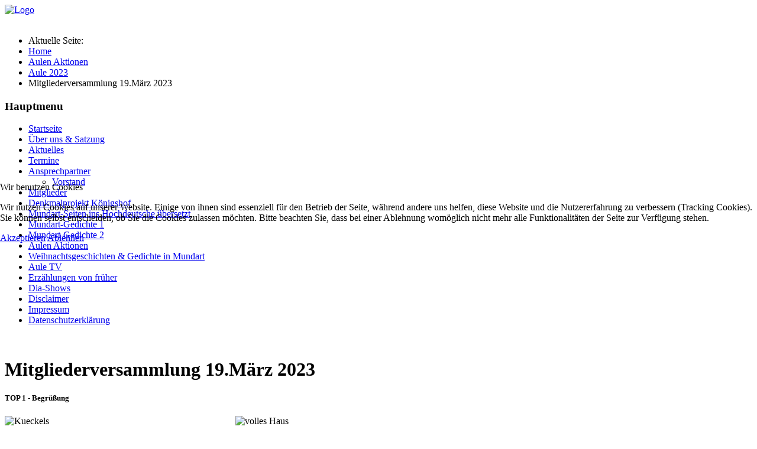

--- FILE ---
content_type: text/html; charset=utf-8
request_url: https://aulemettmanner.de/index.php/aulen-aktionen/55-aule-2023/268-mitgliederversammlung-19-maerz-2023
body_size: 8916
content:
<!DOCTYPE html>
<!--suppress XmlUnboundNsPrefix -->
<html xmlns="http://www.w3.org/1999/xhtml" xml:lang="de-de" lang="de-de" dir="ltr">

<head>
<script type="text/javascript">  (function(){    function blockCookies(disableCookies, disableLocal, disableSession){    if(disableCookies == 1){    if(!document.__defineGetter__){    Object.defineProperty(document, 'cookie',{    get: function(){ return ''; },    set: function(){ return true;}    });    }else{    var oldSetter = document.__lookupSetter__('cookie');    if(oldSetter) {    Object.defineProperty(document, 'cookie', {    get: function(){ return ''; },    set: function(v){ if(v.match(/reDimCookieHint\=/) || v.match(/fa39f118861046e7c77f46676fe2b40b\=/)) {    oldSetter.call(document, v);    }    return true;    }    });    }    }    var cookies = document.cookie.split(';');    for (var i = 0; i < cookies.length; i++) {    var cookie = cookies[i];    var pos = cookie.indexOf('=');    var name = '';    if(pos > -1){    name = cookie.substr(0, pos);    }else{    name = cookie;    } if(name.match(/reDimCookieHint/)) {    document.cookie = name + '=; expires=Thu, 01 Jan 1970 00:00:00 GMT';    }    }    }    if(disableLocal == 1){    window.localStorage.clear();    window.localStorage.__proto__ = Object.create(window.Storage.prototype);    window.localStorage.__proto__.setItem = function(){ return undefined; };    }    if(disableSession == 1){    window.sessionStorage.clear();    window.sessionStorage.__proto__ = Object.create(window.Storage.prototype);    window.sessionStorage.__proto__.setItem = function(){ return undefined; };    }    }    blockCookies(1,1,1);    }()); </script>


	<meta http-equiv="content-type" content="text/html; charset=utf-8" />
			<meta name="viewport" content="width=device-width, initial-scale=1.0">
		<meta charset="utf-8">
	<meta name="rights" content="All rights reserved by Aule Mettmanner e.V.">
	<meta name="author" content="Super Man">
	<meta name="description" content="Heimatvereinigung Aule Mettmanner">
	<meta name="generator" content="Joomla! - Open Source Content Management">
	<title>Mitgliederversammlung 19.März 2023</title>
<link href="/plugins/system/cookiehint/css/redimstyle.css?aa2856c7856af6fec6d500075d57dd09" rel="stylesheet" data-asset-name="plg.system.cookiehint" />
	<link href="/plugins/content/pdf_embed/assets/css/style.css" rel="stylesheet" />
	<link href="/plugins/system/jce/css/content.css?badb4208be409b1335b815dde676300e" rel="stylesheet" />
	<link href="/media/com_icagenda/icicons/style.css?aa2856c7856af6fec6d500075d57dd09" rel="stylesheet" />
	<style>#redim-cookiehint-modal {position: fixed; top: 0; bottom: 0; left: 0; right: 0; z-index: 99998; display: flex; justify-content : center; align-items : center;}</style>
<script type="application/json" class="joomla-script-options new">{
    "system.paths": {
        "root": "",
        "rootFull": "https:\/\/aulemettmanner.de\/",
        "base": "",
        "baseFull": "https:\/\/aulemettmanner.de\/"
    },
    "csrf.token": "a6d532acbee6750e2fba829ad1f9db07"
}</script>
	<script src="/media/system/js/core.js?37ffe4186289eba9c5df81bea44080aff77b9684" data-asset-name="core"></script>
	<script src="/media/vendor/bootstrap/js/bootstrap-es5.js?5.3.2" nomodule defer data-asset-name="bootstrap.es5" data-asset-dependencies="core"></script>
	<script src="/media/vendor/jquery/js/jquery.js?3.7.1" data-asset-name="jquery"></script>
	<script src="/media/legacy/js/jquery-noconflict.js?647005fc12b79b3ca2bb30c059899d5994e3e34d" data-asset-name="jquery-noconflict" data-asset-dependencies="jquery"></script>
	<script src="/media/vendor/bootstrap/js/popover.js?5.3.2" type="module" data-asset-name="bootstrap.popover" data-asset-dependencies="bootstrap.es5"></script>
	<script>(function() {  if (typeof gtag !== 'undefined') {       gtag('consent', 'denied', {         'ad_storage': 'denied',         'ad_user_data': 'denied',         'ad_personalization': 'denied',         'functionality_storage': 'denied',         'personalization_storage': 'denied',         'security_storage': 'denied',         'analytics_storage': 'denied'       });     } })();</script>

		<link href="/templates/lessallrounder/css/template15.css" rel="stylesheet" type="text/css" media="all" />
		<script src="/templates/lessallrounder/js/effects.js" type="text/javascript"></script>
	</head>
<body>
	<div id="wrapper">
						<div id="header_container">
							<div id="header">
															<div id="logo">
													<a class="imglogo" href="/index.php"><img alt="Logo" src="/templates/lessallrounder/images/logo/header-neu 19-09-2023.png"/></a>
																													</div>
										<span class="heckl">&nbsp;</span>
					<span class="heckr">&nbsp;</span>
				</div>
														</div>
					<div id="subhead">
									<div aria-label="Breadcrumbs" role="navigation">
	<ul itemscope itemtype="https://schema.org/BreadcrumbList" class="breadcrumb">
					<li>
				Aktuelle Seite: &#160;
			</li>
		
						<li itemprop="itemListElement" itemscope itemtype="https://schema.org/ListItem">
											<a itemprop="item" href="/index.php" class="pathway"><span itemprop="name">Home</span></a>
					
											<span class="divider">
													</span>
										<meta itemprop="position" content="1">
				</li>
							<li itemprop="itemListElement" itemscope itemtype="https://schema.org/ListItem">
											<a itemprop="item" href="/index.php/aulen-aktionen" class="pathway"><span itemprop="name">Aulen Aktionen</span></a>
					
											<span class="divider">
													</span>
										<meta itemprop="position" content="2">
				</li>
							<li itemprop="itemListElement" itemscope itemtype="https://schema.org/ListItem">
											<a itemprop="item" href="/index.php/aulen-aktionen/55-aule-2023" class="pathway"><span itemprop="name">Aule 2023</span></a>
					
											<span class="divider">
													</span>
										<meta itemprop="position" content="3">
				</li>
							<li itemprop="itemListElement" itemscope itemtype="https://schema.org/ListItem" class="active">
					<span itemprop="name">
						Mitgliederversammlung 19.März 2023					</span>
					<meta itemprop="position" content="4">
				</li>
				</ul>
</div>

											</div>
				<div id="container">
													<div id="leftcol">
						<div class="module-outer_menu">
					<h3 class="moduleh3-sidebar">
				Hauptmenu				<span class="h3eck">&nbsp;</span>
			</h3>
				<div class="module_menu">
			<div class="module-inner">
				<ul class="nav menu mod-list">
<li class="item-102 default"><a href="/index.php" >Startseite</a></li><li class="item-103"><a href="/index.php/ueber-uns" >Über uns &amp; Satzung</a></li><li class="item-104"><a href="/index.php/aktuelles" >Aktuelles</a></li><li class="item-105"><a href="/index.php/termine" >Termine</a></li><li class="item-106 deeper parent"><a href="/index.php/ansprechpartner" >Ansprechpartner</a><ul class="nav-child unstyled small"><li class="item-112"><a href="/index.php/ansprechpartner/vorstand" >Vorstand</a></li></ul></li><li class="item-108"><a href="/index.php/mitglieder" >Mitglieder</a></li><li class="item-334"><a href="/index.php/denkmalprojekt-koenigshof" >Denkmalprojekt Königshof</a></li><li class="item-237"><a href="/index.php/mundart-seiten-ins-hochdeutsche-uebersetzt" >Mundart-Seiten ins Hochdeutsche übersetzt</a></li><li class="item-199"><a href="/index.php/mundart-gedichte" >Mundart-Gedichte 1</a></li><li class="item-211"><a href="/index.php/mundart-gedichte-2" >Mundart-Gedichte 2</a></li><li class="item-610 current active"><a href="/index.php/aulen-aktionen" >Aulen Aktionen</a></li><li class="item-239"><a href="/index.php/weihnachtsgeschichten-gedichte-in-mundart" >Weihnachtsgeschichten &amp; Gedichte in Mundart</a></li><li class="item-109"><a href="/index.php/aule-tv" >Aule TV</a></li><li class="item-238"><a href="/index.php/erzaehlungen-von-frueher" >Erzählungen von früher</a></li><li class="item-119"><a href="/index.php/dia-shows" >Dia-Shows</a></li><li class="item-110"><a href="/index.php/disclaimer" >Disclaimer</a></li><li class="item-111"><a href="/index.php/impressum" >Impressum</a></li><li class="item-625"><a href="/index.php/datenschutzerklaerung" >Datenschutzerklärung</a></li></ul>
			</div>
		</div>
		<span class="shadow-left">&nbsp;</span>
		<span class="shadow-right">&nbsp;</span>
	</div>



				</div>
									<div id="content_outleft">
								<div id="maincontent" class="row-fluid">
					<div id="system-message-container">
	</div>

					<div class="com-content-article item-page" itemscope itemtype="https://schema.org/Article">
    <meta itemprop="inLanguage" content="de-DE">
    
    
        <div class="page-header">
        <h1 itemprop="headline">
            Mitgliederversammlung 19.März 2023        </h1>
                            </div>
        
        
    
    
        
                                                <div itemprop="articleBody" class="com-content-article__body">
        
<h5>TOP 1 - Begrüßung</h5>
<p><img src="/images/2023/Mitgfliederversammlung-2023/Kueckels.jpg" alt="Kueckels" style="margin-right: 10px; float: left;" width="380" height="285" /><img src="/images/2023/Mitgfliederversammlung-2023/volles-Haus.jpg" alt="volles Haus" style="margin-right: 10px;" width="380" height="286" /></p>
<p>Der Vorsitzende Friedhelm Kückels begrüßt alle Anwesenden, insbesondere FrauBürgermeisterin Sandra Pietschmann, Frau Dr. Renges von derDenkmalschutzbehörde, Herrn Neumann vom Bürgerverein Metzkausen, HerrnProf. Dr. Günther vom Stadtmarketing und Vertreter der Fraktionen.</p>
<p>Die Presse ist nicht anwesend. Er eröffnet die Sitzung und stellt die Tagesordnung vor.</p>
<p>BaasFriedel Liesenkloß beantragt eine Ergänzung zur Tagesordnung „Wat jöwt et vomBaas“, die mit aufgenommen wird. Gegen die Tagesordnung werden keineEinwände erhoben.</p>
<p>Frau Bürgermeisterin Sandra Pietschmann richtet ein Grußwort an alleAnwesenden. Sie erklärt, dass es im Juni 2023 eine Einladung zu einerPräsentation in Sachen Stadthalle geben wird. Unter anderem werden zweiinteressante Entwürfe (Masterarbeit) von Architektur-Studentinnen aus Mettmannvorgestellt.Zum Neubau Feuerwehr und der Schullandschaft gibt es keine Fragen.</p>
<p>&nbsp;</p>
<h5>&nbsp;TOP 2 Feststellung der Beschlussfähigkeit</h5>
<p>&nbsp;Der Vorsitzende stellt die satzungsgemäße Berufung und die Beschlussfähigkeitder Versammlung fest.</p>
<h5>&nbsp;TOP 3 Totenehrung</h5>
<p>Die Mitgloeder gedenken stehend der im vergangenen Jahr verstorbenen 38 Mitglieder.</p>
<p>Unten sehen Sie die Liste der Verstorbenen</p>
<p>&nbsp;<div class ="embed-container native-embed-container">
				<embed src="/images/2023/Mitgfliederversammlung-2023/Verstorbene-2022.pdf" style="width:100%; height:200px;" frameborder="1"/></div></p>
<h5>TOP 4&nbsp; Bericht des Vorstandes über das abgelaufene Geschäftsjahr 2022</h5>
<p>&nbsp;Friedhelm Kückels erklärt, dass er sich noch in der Einarbeitsphase befindet und bittet um Verständnis beim Ablauf der Sitzung.<br />Anita Schäfer und Ellen Jasper berichten über die Aktionen in 2022:</p>
<p><strong>Baumpflanzaktion im Stadtwald</strong> im April.&nbsp; Eine Rotbuche wurde von den Aulen gepflanzt,eine Süßkirsche vom Grünflächenamt der Stadt, eine Sumpfeiche von der Neander Energie.</p>
<p><strong>&nbsp;Eierkippen</strong> am Ostersonntag am Pferdebrunnen im April. 400 Eier werden jedes Jahr mit Eier titschen und Eier laufen an Erwachsene und Kinder verteilt. In diesem Jahr werden noch kleine Küken mit dabei sein.</p>
<p><br /><strong> Himmelfahrtswanderung</strong> im Mai. Mit der Waldpädagogin Hanna Walter wanderten ca. 40 Mitglieder durch das Wildgehege mit anschließendem Picknick auf dem Parkplatz Diepensiepen.<br /> Jahresfahrt nach Königswinter im August. 104 Mitglieder haben an der Jahresfahrt teilgenommen. Mit dem Bus nach Köln und dann Rhein auf mit dem Schiff nach<br />Königswinter zum Drachenfels</p>
<p>.<br /><strong> Cafe Medamana</strong> im August. Anlässlich des Heimatfestes gab es ein Kaffeetrinken im Stadtgeschichtshaus.</p>
<p><br /><strong> Erntedank</strong> im Oktober. Seit Anfang der 90er Jahre laden wir zum Erntedankfest ins Stadtgeschichtshaus ein. <br />Leider wird das stimmungsvolle Fest etwas getrübt, weil uns der Nachwuchs mit Mettmanner Platt Kenntnissen fehlt.<br />Anita Schäfer ruft dazu auf, sich für den Mundart zu interessieren. Vielleicht finden sich ja Mitglieder, die die Mettmanner Mundart Platt erlernen wollen.</p>
<p><br /><strong> Apfelernte</strong> auf der Streuobstwiese im Stadtwald im Oktober. Die Äpfel wurden von Kindern/Helfern mit vollen Körbchen <br />zum Saftmobil der Mosterei Rapp vom Halfershof gebracht, das an der Goldberger Mühle stand. Der fertige Saft konnte sofort vor Ort gekauft werden.</p>
<p><br /><strong> Lichterfest</strong> zu St. Martin im Stadtwald im November. Seit 13 Jahren unterstützen wir das Lichterfest.<br />Wir sponsern jedes Jahr zwei große Weckmänner, die auch sofort von den Kindern verzehrt werden.</p>
<p><br /><strong> Adventstöndchen</strong> im Johanneshaus im Dezember. Barbara Krieschey sorgte für das leibliche Wohl, <br />Ellen Jasper für ein stimmungsvolles Musikprogramm. Es gab einen Liedvortrag auf dem Cello mit Klavierbegleitung. <br />Zum Abschluss wurden mit Gitarrenbegleitung Weihnachtslieder gesungen.</p>
<p>&nbsp;</p>
<p><strong>Blotschenmarkt</strong> im Dezember. Es wurden 1177 kg Grünkohl und 182 l Aulenpunsch verkauft. Ellen Jasper bittet um Unterstützung und Verbreitung der<br />Tatsache, dass wir dringend Helfer für den Zubringerdienst benötigen.</p>
<p><br /> <strong>Marketing Arbeitskreis Neanderthalstadt</strong>. Durch Corona und einem Personalengpass wurde der Erinnerring 2020 erst im Oktober 2022 enthüllt.<br />Hauptsponsor war Wilhelm Seibel von der Firma Mono.</p>
<p><strong><br /> Sprechende Stadt</strong>. Leider wurde eine Stele am Jubiläumsplatz total zerstört. <br />Der Arbeitskreis wartet immer noch auf eine Schadensregulierung durch die städtische Versicherung.</p>
<p><br /><strong> Karneval</strong> im Februar 2023. Mit Unterstützung der St. Sebastianus Schützenbruderschaft konnten wir nach einigen <br />Jahren wieder am Karnevalsumzug teilnehmen. Das Motto war: „Nix is wie et wor, äver wir sin widder do“.</p>
<p>&nbsp;</p>
<h5>TOP 5 - Kassenbericht</h5>
<p>Die Schatzmeisterin Barbara Krieschey stellt die Einnahmen- und Ausgabensituation im Jahr 2022 vor und erklärt <br />verständlich den Verlust in Höhe von 16.376,99 €. Er resultiert daraus, dass anlässlich unseres 70-jährigen Bestehens<br /> keine Mitgliedsbeiträge eingezogen wurden.<br />Der Vorsitzende Friedhelm Kückels sieht hierin einen Satzungsverstoß. Es hätte vorher die Genehmigung <br />der Mitglieder eingeholt werden müssen.<br /><br />Friedel Liesenkloß hält dagegen, dass dies laut Corona-Schutzverordnung nicht erforderlich war <br />und der Vorstand satzungsgemäß gehandelt habe. Zumal er auch fachanwaltlich beraten wurde. <br />Die Mitglieder hätten in der Corona-Zeit für ihren Beitrag keine Gegenleistung erhalten.<br /><br />Es folgt eine Diskussion über das Für- und Wider. Letztendlich ist die Versammlung zu dem Schluss gekommen, <br />dass der Vorstand nicht unrechtmäßig gehandelt hat.<br />Trotzdem ist der Vorsitzende Friedhelm Kückels nach wie vor anderer Meinung,<br />dass unter den Mitgliedern hätte abgestimmt werden müssen. Es gibt keinen Antrag<br />auf nachträglichen Einzug des Mitgliedsbeitrages 2022.<br />Ute Stöcker weist darauf hin, dass der Vorstand und der erweiterte Vorstand<br />ehrenamtlich arbeiten und stellt den Antrag auf Diskussionsschluss, der einstimmig angenommen wurde.</p>
<p>&nbsp;</p>
<h5>TOP 6 - Bericht der Kassenprüfer</h5>
<p>Ute Stöcker trägt den Bericht der Kassenprüfung vor. Sie und Peter Groß haben im Beisein der Schatzmeisterin Barbara Krieschey <br />die Kasse für das Jahr 2022 am 19.02.2023 von 17:30 Uhr bis 19:00 Uhr geprüft. Das Kassenbuch und 11 Konten<br />wurden geprüft. Es ergab keine Beanstandungen. Sie bittet darum, den Kassenbericht zukünftig zu straffen.<br />Friedhelm Kückels bedankt sich bei den Prüfern für ihr Engagement.</p>
<p>&nbsp;</p>
<h5>TOP 7 - Wahl eines Kassenprüfers</h5>
<p>&nbsp;</p>
<p>Peter Groß scheidet als Kassenprüfer aus. Ute Stöcker bleibt Kassenprüferin. Werner Lambertz wird einstimmig <br />ohne Gegenstimme als Kassenprüfer von der Versammlung gewählt. Er nimmt die Wahl an.</p>
<p>&nbsp;</p>
<h5>TOP 8 - Entlastung des Vorstands</h5>
<p>&nbsp;</p>
<p>Ute Stöcker beantragt die Entlastung des&nbsp; Vorstandes. Die Mitgliederversammlung beschließt einstimmig, <br />bei Enthaltung der anwesenden Vorstandsmitglieder, die Entlastung des Vorstands.</p>
<p>&nbsp;</p>
<h5>TOP 9 - Ehrungen</h5>
<p>&nbsp;</p>
<p>36 Mitglieder wurden im Juni 2022 zu einer kleinen Feierstunde eingeladen und im Stadtgeschichtshaus geehrt. Viele der zu Ehrenden sind der Einladung gefolgt.<br /> <br />4&nbsp; Mitglieder für 60jährige Mitgliedschaft<br />4&nbsp; Mitglieder für 50jährige Mitgliedschaft<br />7&nbsp; Mitglieder für 40jährige Mitgliedschaft<br />21 Mitglieder für 25jährige Mitgliedschaft</p>
<p>&nbsp;</p>
<h5>TOP 10 - Wat jöwt et vom Baas</h5>
<p>&nbsp;</p>
<p>Baas Friedel Liesenkloß erklärt die Funktionen eines Baas und erzählt woher der<br />Begriff „Baas“ stammt. Laut Satzung ist der Baas ein Organ des Vereins, ein<br />Repräsentant nach außen. Er ist bei Vorstandsbeschlüssen stimmberechtigt. Der<br />Baas wird von der Mitgliederversammlung gewählt.<br />Er möchte zukünftig eine Serie zum Thema „Wat jöwt et vom Baas“ verfassen und<br />hierüber in der Medamana berichten. Sich ebenso für die Traditionen und den<br />Denkmalschutz einsetzen.<br />Auf der heutigen Mitgliederversammlung vermisst er die Musikschule und einen<br />Fotobeitrag. Die Meinung der Anwesenden ist ihm wichtig. Eine klare<br />Meinungsbildung kommt nicht zustande.</p>
<h5>&nbsp;</h5>
<h5>TOP 11 Verschiedenes</h5>
<p>&nbsp;</p>
<p>Mitglied Jörg Leuchten vermisst junge Leute in unserem Verein und <br />fragt nach Maßnahmen, wie junge Leute mit ins Boot geholt werden können. <br />An dieser Stelle bittet der Vorsitzende die Anwesenden um Unterstützung bzw. Werbung für uns.<br />Der neu gewählte Kassenprüfer Werner Lambertz schlägt entsprechende<br />Arbeitsgruppen aus der Mitgliedschaft vor, die sich um solche Projekte bemühen können. <br />Der Vorsitzende hält dagegen, dass bereits innerhalb des erweiterten<br />Vorstands entsprechend gehandelt wird.</p>
<p><span style="font-size: 10pt;">Matthias Lambertz wünscht sich Fotos, die entsprechend zu unseren vorzutragenden<br />Aktionen gezeigt werden sollen. Des weiteren möchte er die Georg-Fischer-Straße<br />umbenannt haben in Birkenstraße, was bei einigen Anwesenden auf Gegenliebe<br />stößt, zumal solch ein Antrag nur intern bearbeitet werden kann.</span></p>
<p><span style="font-size: 10pt;"><br />Da keine Wortmeldungen mehr vorliegen, schließt der Vorsitzende Friedhelm<br />Kückels die Versammlung um 12:40 Uhr mit einem Dank an alle Mitglieder für ihr Kommen.</span></p>    </div>

        
                                        </div>

				</div>
				<span class="shadow-left">&nbsp;</span>
				<span class="shadow-right">&nbsp;</span>
							</div>
						<div class="clearfix"></div>
		</div>
				<div class="clearfix"></div>
	</div>
	<div id="foot_container">
									<div id="subfoot">
									<div class="copytext">&copy; LESS ALROUNDER</div>
							</div>
				<div class="clearfix"></div>
		<div id="footer">
			<div class="footer-inner">
				<span class="feckl">&nbsp;</span>
				<span class="feckr">&nbsp;</span>
				<div id="scroll_up">
					<a href="#" class="hasTooltip" id="gotop" title="Bildlauf nach oben scrollen">
						&uarr;&uarr;&uarr;
					</a>
				</div>
							</div>
			<div class="footer-bottom">
									<span id="date">Mittwoch, 21. Januar 2026</span>
							</div>
		</div>
		<div class="clearfix"></div>
	</div>
		

<script type="text/javascript">   function cookiehintsubmitnoc(obj) {     if (confirm("Eine Ablehnung wird die Funktionen der Website beeinträchtigen. Möchten Sie wirklich ablehnen?")) {       document.cookie = 'reDimCookieHint=-1; expires=0; path=/';       cookiehintfadeOut(document.getElementById('redim-cookiehint-modal'));       return true;     } else {       return false;     }   } </script> <div id="redim-cookiehint-modal">   <div id="redim-cookiehint">     <div class="cookiehead">       <span class="headline">Wir benutzen Cookies</span>     </div>     <div class="cookiecontent">   <p>Wir nutzen Cookies auf unserer Website. Einige von ihnen sind essenziell für den Betrieb der Seite, während andere uns helfen, diese Website und die Nutzererfahrung zu verbessern (Tracking Cookies). Sie können selbst entscheiden, ob Sie die Cookies zulassen möchten. Bitte beachten Sie, dass bei einer Ablehnung womöglich nicht mehr alle Funktionalitäten der Seite zur Verfügung stehen.</p>    </div>     <div class="cookiebuttons">       <a id="cookiehintsubmit" onclick="return cookiehintsubmit(this);" href="https://aulemettmanner.de/index.php/aulen-aktionen/55-aule-2023/268-mitgliederversammlung-19-maerz-2023?rCH=2"         class="btn">Akzeptieren</a>           <a id="cookiehintsubmitno" onclick="return cookiehintsubmitnoc(this);" href="https://aulemettmanner.de/index.php/aulen-aktionen/55-aule-2023/268-mitgliederversammlung-19-maerz-2023?rCH=-2"           class="btn">Ablehnen</a>          <div class="text-center" id="cookiehintinfo">                     </div>      </div>     <div class="clr"></div>   </div> </div>     <script type="text/javascript">        document.addEventListener("DOMContentLoaded", function(event) {         if (!navigator.cookieEnabled){           document.getElementById('redim-cookiehint-modal').remove();         }       });        function cookiehintfadeOut(el) {         el.style.opacity = 1;         (function fade() {           if ((el.style.opacity -= .1) < 0) {             el.style.display = "none";           } else {             requestAnimationFrame(fade);           }         })();       }         function cookiehintsubmit(obj) {         document.cookie = 'reDimCookieHint=1; expires=Fri, 20 Feb 2026 23:59:59 GMT;57; path=/';         cookiehintfadeOut(document.getElementById('redim-cookiehint-modal'));         return true;       }        function cookiehintsubmitno(obj) {         document.cookie = 'reDimCookieHint=-1; expires=0; path=/';         cookiehintfadeOut(document.getElementById('redim-cookiehint-modal'));         return true;       }     </script>  
</body>
</html>
